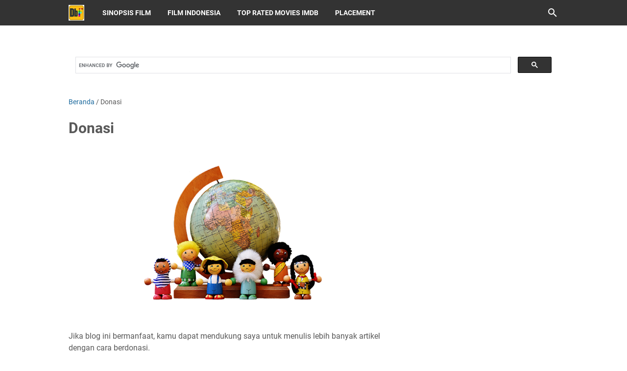

--- FILE ---
content_type: text/html; charset=utf-8
request_url: https://www.google.com/recaptcha/api2/aframe
body_size: 117
content:
<!DOCTYPE HTML><html><head><meta http-equiv="content-type" content="text/html; charset=UTF-8"></head><body><script nonce="X3TKB4fP3w6JkWvNyzwFNQ">/** Anti-fraud and anti-abuse applications only. See google.com/recaptcha */ try{var clients={'sodar':'https://pagead2.googlesyndication.com/pagead/sodar?'};window.addEventListener("message",function(a){try{if(a.source===window.parent){var b=JSON.parse(a.data);var c=clients[b['id']];if(c){var d=document.createElement('img');d.src=c+b['params']+'&rc='+(localStorage.getItem("rc::a")?sessionStorage.getItem("rc::b"):"");window.document.body.appendChild(d);sessionStorage.setItem("rc::e",parseInt(sessionStorage.getItem("rc::e")||0)+1);localStorage.setItem("rc::h",'1769006606177');}}}catch(b){}});window.parent.postMessage("_grecaptcha_ready", "*");}catch(b){}</script></body></html>

--- FILE ---
content_type: text/javascript; charset=UTF-8
request_url: https://www.dbfilm.web.id//feeds/posts/summary?alt=json-in-script&orderby=published&max-results=5&callback=recentPosts
body_size: 8534
content:
// API callback
recentPosts({"version":"1.0","encoding":"UTF-8","feed":{"xmlns":"http://www.w3.org/2005/Atom","xmlns$openSearch":"http://a9.com/-/spec/opensearchrss/1.0/","xmlns$blogger":"http://schemas.google.com/blogger/2008","xmlns$georss":"http://www.georss.org/georss","xmlns$gd":"http://schemas.google.com/g/2005","xmlns$thr":"http://purl.org/syndication/thread/1.0","id":{"$t":"tag:blogger.com,1999:blog-4106157988613105085"},"updated":{"$t":"2026-01-21T18:23:25.288+07:00"},"category":[{"term":"Sinopsis Film"},{"term":"Film Barat"},{"term":"Laga"},{"term":"Thriller"},{"term":"Drama"},{"term":"Petualangan"},{"term":"Komedi"},{"term":"Kejahatan"},{"term":"Fiksi Ilmiah"},{"term":"Fantasi"},{"term":"Horor"},{"term":"Film Indonesia"},{"term":"Romansa"},{"term":"Keluarga"},{"term":"Aksi"},{"term":"Misteri"},{"term":"Film Asia"},{"term":"Animasi"},{"term":"Film Animasi Barat"},{"term":"Sejarah"},{"term":"Perang"},{"term":"Sinopsis Film Serial"},{"term":"Sinopsis Film Animasi"},{"term":"Biografi"},{"term":"Olahraga"},{"term":"Top Rated Movies IMDb"},{"term":"2005"},{"term":"2014"},{"term":"2010"},{"term":"Musikal"},{"term":"2011"},{"term":"Drama Korea"},{"term":"2012"},{"term":"2013"},{"term":"2016"},{"term":"Jackie Chan"},{"term":"2008"},{"term":"2007"},{"term":"2015"},{"term":"Film Serial Barat"},{"term":"2006"},{"term":"2009"},{"term":"Bruce Willis"},{"term":"Jet Li"},{"term":"2004"},{"term":"Jason Statham"},{"term":"Sylvester Stallone"},{"term":"Dwayne Johnson"},{"term":"Samuel L. Jackson"},{"term":"Steven Seagal"},{"term":"2017"},{"term":"2002"},{"term":"2003"},{"term":"Reza Rahadian"},{"term":"Arnold Schwarzenegger"},{"term":"Liam Neeson"},{"term":"Jean-Claude Van Damme"},{"term":"Nicolas Cage"},{"term":"Mark Wahlberg"},{"term":"Tom Cruise"},{"term":"Anime Jepang"},{"term":"Denzel Washington"},{"term":"Donnie Yen"},{"term":"Johnny Depp"},{"term":"Matt Damon"},{"term":"1996"},{"term":"2018"},{"term":"Angelina Jolie"},{"term":"George Clooney"},{"term":"Morgan Freeman"},{"term":"1998"},{"term":"1999"},{"term":"Brad Pitt"},{"term":"Dokumenter"},{"term":"Film Animasi Asia"},{"term":"James Bond"},{"term":"Mel Gibson"},{"term":"Western"},{"term":"Will Smith"},{"term":"Film Serial Asia"},{"term":"Hanung Bramantyo"},{"term":"Keanu Reeves"},{"term":"Kurt Russell"},{"term":"Robert Downey Jr."},{"term":"Vin Diesel"},{"term":"Wesley Snipes"},{"term":"2000"},{"term":"Harrison Ford"},{"term":"Hugh Jackman"},{"term":"Marvel"},{"term":"Steven Spielberg"},{"term":"1993"},{"term":"1994"},{"term":"2001"},{"term":"Antonio Banderas"},{"term":"Gary Oldman"},{"term":"Jude Law"},{"term":"Reality Show"},{"term":"Ryan Reynolds"},{"term":"Vino G. Bastian"},{"term":"Willem Dafoe"},{"term":"1995"},{"term":"1997"},{"term":"Ben Kingsley"},{"term":"Cameron Diaz"},{"term":"Channing Tatum"},{"term":"Christian Bale"},{"term":"Eddie Murphy"},{"term":"Ewan McGregor"},{"term":"Gerard Butler"},{"term":"Halle Berry"},{"term":"Leonardo DiCaprio"},{"term":"Lukman Sardi"},{"term":"Owen Wilson"},{"term":"Paul Walker"},{"term":"Robert De Niro"},{"term":"Tommy Lee Jones"},{"term":"1990"},{"term":"Adipati Dolken"},{"term":"Andy Lau"},{"term":"Fedi Nuril"},{"term":"Film India"},{"term":"John Travolta"},{"term":"Ray Liotta"},{"term":"Russell Crowe"},{"term":"Salma Hayek"},{"term":"Sean Connery"},{"term":"Tom Hanks"},{"term":"Vince Vaughn"},{"term":"Adam Sandler"},{"term":"Ben Affleck"},{"term":"Bradley Cooper"},{"term":"Drama Thailand"},{"term":"Jamie Foxx"},{"term":"John Leguizamo"},{"term":"Julia Roberts"},{"term":"Milla Jovovich"},{"term":"Pierce Brosnan"},{"term":"Sinopsis Film Serial Animasi"},{"term":"Acha Septriasa"},{"term":"Anthony Hopkins"},{"term":"Ben Stiller"},{"term":"Colin Farrell"},{"term":"Daniel Craig"},{"term":"Dolph Lundgren"},{"term":"Fast and Furious"},{"term":"Idris Elba"},{"term":"John Malkovich"},{"term":"Julianne Moore"},{"term":"Kate Beckinsale"},{"term":"Orlando Bloom"},{"term":"Sammo Kam-Bo Hung"},{"term":"Tio Pakusadewo"},{"term":"Woody Harrelson"},{"term":"1991"},{"term":"Aaron Eckhart"},{"term":"Amy Adams"},{"term":"Charlize Theron"},{"term":"Chris Evans"},{"term":"Daniel Radcliffe"},{"term":"Dennis Quaid"},{"term":"Donald Sutherland"},{"term":"Drama Jepang"},{"term":"Emily Blunt"},{"term":"Ian McKellen"},{"term":"Jeremy Renner"},{"term":"Keira Knightley"},{"term":"Kristen Stewart"},{"term":"Laurence Fishburne"},{"term":"Michelle Yeoh"},{"term":"Patrick Stewart"},{"term":"Paul Bettany"},{"term":"Rio Dewanto"},{"term":"Ron Perlman"},{"term":"Rosario Dawson"},{"term":"Sam Worthington"},{"term":"Sean Penn"},{"term":"Val Kilmer"},{"term":"X-Men"},{"term":"Yun-Fat Chow"},{"term":"1992"},{"term":"Abimana Aryasatya"},{"term":"Agus Kuncoro"},{"term":"Anggy Umbara"},{"term":"Ario Bayu"},{"term":"Batman"},{"term":"Benicio Del Toro"},{"term":"Billy Zane"},{"term":"Carla Gugino"},{"term":"Christina Ricci"},{"term":"Clive Owen"},{"term":"Ernest Prakasa"},{"term":"Film Serial Animasi Asia"},{"term":"Harry Potter"},{"term":"Ice Cube"},{"term":"Indro Warkop"},{"term":"Jake Gyllenhaal"},{"term":"Jeff Bridges"},{"term":"Josh Hutcherson"},{"term":"Kevin Bacon"},{"term":"Luna Maya"},{"term":"Matthew McConaughey"},{"term":"Maudy Ayunda"},{"term":"Michael Fassbender"},{"term":"Michael Shannon"},{"term":"Michelle Monaghan"},{"term":"Nirina Zubir"},{"term":"Penélope Cruz"},{"term":"Philip K. Dick"},{"term":"Police Story"},{"term":"Shia LaBeouf"},{"term":"Steve Carell"},{"term":"Vera Farmiga"},{"term":"Will Ferrell"},{"term":"1985"},{"term":"1988"},{"term":"2019"},{"term":"Aming Sugandhi"},{"term":"Anne Hathaway"},{"term":"Cate Blanchett"},{"term":"Catherine Zeta-Jones"},{"term":"Chelsea Islan"},{"term":"Chicco Jerikho"},{"term":"Chris Hemsworth"},{"term":"Christopher Nolan"},{"term":"Drew Barrymore"},{"term":"Elijah Wood"},{"term":"Emma Stone"},{"term":"Eric Bana"},{"term":"Ethan Hawke"},{"term":"Famke Janssen"},{"term":"Hugo Weaving"},{"term":"Jack Black"},{"term":"Jennifer Connelly"},{"term":"Jesse Eisenberg"},{"term":"Jessica Alba"},{"term":"John Cusack"},{"term":"Jonah Hill"},{"term":"Joseph Gordon-Levitt"},{"term":"Laudya Cynthia Bella"},{"term":"Michael Keaton"},{"term":"Naomi Watts"},{"term":"Natalie Portman"},{"term":"Nicholas Tse"},{"term":"Peter Jackson"},{"term":"Raditya Dika"},{"term":"Raline Shah"},{"term":"Resident Evil"},{"term":"Robert Pattinson"},{"term":"Sandra Bullock"},{"term":"Seth Rogen"},{"term":"Spider-Man"},{"term":"Taylor Lautner"},{"term":"Thomas Jane"},{"term":"Zoe Saldana"},{"term":"1986"},{"term":"1987"},{"term":"Aaron Kwok"},{"term":"Chloë Grace Moretz"},{"term":"Chris Pine"},{"term":"Christoph Waltz"},{"term":"Colin Firth"},{"term":"Cuba Gooding Jr."},{"term":"Die Hard"},{"term":"Dimas Anggara"},{"term":"Dominic West"},{"term":"Dougray Scott"},{"term":"Ed Harris"},{"term":"Edward Norton"},{"term":"Emma Watson"},{"term":"Eva Green"},{"term":"Felicity Jones"},{"term":"Film Serial Animasi Barat"},{"term":"Final Destination"},{"term":"Iko Uwais"},{"term":"Iqbaal Dhiafakhri Ramadhan"},{"term":"James McAvoy"},{"term":"Jennifer Lawrence"},{"term":"Jim Carrey"},{"term":"Jodie Foster"},{"term":"John Carpenter"},{"term":"Josh Hartnett"},{"term":"Julie Estelle"},{"term":"Justin Timberlake"},{"term":"Katie Holmes"},{"term":"Kenneth Branagh"},{"term":"Kevin Costner"},{"term":"Kim Basinger"},{"term":"Liev Schreiber"},{"term":"Marion Cotillard"},{"term":"Marsha Timothy"},{"term":"Michael Douglas"},{"term":"Mila Kunis"},{"term":"Mission: Impossible"},{"term":"Nicole Kidman"},{"term":"Oka Antara"},{"term":"Pirates of the Caribbean"},{"term":"Placement"},{"term":"Predator"},{"term":"Richard Gere"},{"term":"Scarlett Johansson"},{"term":"Sigourney Weaver"},{"term":"Steve Buscemi"},{"term":"Terminator"},{"term":"The Bourne"},{"term":"Tobey Maguire"},{"term":"Tom Hardy"},{"term":"Tom Hiddleston"},{"term":"Transformers"},{"term":"Twilight"},{"term":"Uma Thurman"},{"term":"Underworld"},{"term":"Wei Zhao"},{"term":"Al Pacino"},{"term":"Alec Baldwin"},{"term":"Alicia Vikander"},{"term":"Alvin and the Chipmunks"},{"term":"Amber Heard"},{"term":"Anaconda"},{"term":"Andrew Garfield"},{"term":"Andy Serkis"},{"term":"Benedict Cumberbatch"},{"term":"Brendan Fraser"},{"term":"Chris Pratt"},{"term":"Cillian Murphy"},{"term":"Danur"},{"term":"Dian Sastrowardoyo"},{"term":"Dylan O'Brien"},{"term":"Eddie Redmayne"},{"term":"Ekin Cheng"},{"term":"Emilia Clarke"},{"term":"Gene Hackman"},{"term":"Gina Carano"},{"term":"Hailee Steinfeld"},{"term":"Heath Ledger"},{"term":"Henry Cavill"},{"term":"Herjunot Ali"},{"term":"Ice Age"},{"term":"Ip Man"},{"term":"Jack Ryan"},{"term":"Jay Baruchel"},{"term":"Jennifer Garner"},{"term":"Jennifer Lopez"},{"term":"Jurassic Park"},{"term":"Karl Urban"},{"term":"Kate Winslet"},{"term":"Kirsten Dunst"},{"term":"Madagascar"},{"term":"Margot Robbie"},{"term":"Mark Ruffalo"},{"term":"Martin Freeman"},{"term":"Martin Lawrence"},{"term":"Megan Fox"},{"term":"Men in Black"},{"term":"Meryl Streep"},{"term":"Michelle Ziudith"},{"term":"Monica Bellucci"},{"term":"National Geographic"},{"term":"Olga Kurylenko"},{"term":"Planet of the Apes"},{"term":"Prilly Latuconsina"},{"term":"Queen Latifah"},{"term":"Roger Moore"},{"term":"Rowan Atkinson"},{"term":"Selena Gomez"},{"term":"Sharlto Copley"},{"term":"Shrek"},{"term":"Star Wars"},{"term":"Tatjana Saphira"},{"term":"The Lord of the Rings"},{"term":"1981"},{"term":"Alex Cross"},{"term":"Alex Komang"},{"term":"Alexander Skarsgård"},{"term":"American Ninja"},{"term":"Anna Kendrick"},{"term":"Asa Butterfield"},{"term":"Asterix \u0026 Obelix"},{"term":"Barbie"},{"term":"Blade"},{"term":"Blake Lively"},{"term":"Brie Larson"},{"term":"Bunga Citra Lestari"},{"term":"Captain America"},{"term":"Chris Cooper"},{"term":"Chuck Norris"},{"term":"Comic 8"},{"term":"Cooking Show"},{"term":"Dan Brown"},{"term":"Despicable Me"},{"term":"Dilan"},{"term":"Doraemon"},{"term":"Fanny Fabriana"},{"term":"Fantastic Four"},{"term":"Film Animasi Indonesia"},{"term":"Film Serial Indonesia"},{"term":"Gal Gadot"},{"term":"Gemma Arterton"},{"term":"Godzilla"},{"term":"Home Alone"},{"term":"How to Train Your Dragon"},{"term":"Indiana Jones"},{"term":"Insidious"},{"term":"Iron Eagle"},{"term":"Iron Man"},{"term":"Jason Momoa"},{"term":"Jaws"},{"term":"Jeff Goldblum"},{"term":"Jennifer Love Hewitt"},{"term":"Jessica Mila"},{"term":"Joaquin Phoenix"},{"term":"John Wick"},{"term":"Josh Brolin"},{"term":"Kickboxer"},{"term":"Kit Harington"},{"term":"Kung Fu Panda"},{"term":"Lake Placid"},{"term":"Maze Runner"},{"term":"Michael Dudikoff"},{"term":"Nicholas Hoult"},{"term":"Nicholas Saputra"},{"term":"Noomi Rapace"},{"term":"Ocean"},{"term":"Rambo"},{"term":"Riddick"},{"term":"Ririn Ekawati"},{"term":"Rush Hour"},{"term":"Sarah Michelle Gellar"},{"term":"Scooby-Doo"},{"term":"Scream"},{"term":"Shah Rukh Khan"},{"term":"Shailene Woodley"},{"term":"Sherlock Homes"},{"term":"Sniper"},{"term":"Stephen Chow"},{"term":"Superman"},{"term":"Taken"},{"term":"Tere Liye"},{"term":"The Avengers"},{"term":"The Chronicles of Narnia"},{"term":"The Conjuring"},{"term":"The Expendables"},{"term":"The Hangover"},{"term":"The Hunger Games"},{"term":"The Matrix"},{"term":"The Mummy"},{"term":"The Scorpion King"},{"term":"Tomb Raider"},{"term":"Transporter"},{"term":"Zac Efron"},{"term":"xXx"},{"term":"1982"},{"term":"1983"},{"term":"1984"},{"term":"1989"},{"term":"2020"},{"term":"28 Days Later"},{"term":"300"},{"term":"48 Hrs."},{"term":"Alice in Wonderland"},{"term":"Armour of God"},{"term":"Back to the Future"},{"term":"Bad Boys"},{"term":"Boardwalk Empire"},{"term":"Boogeyman"},{"term":"Bruce Lee"},{"term":"Cars"},{"term":"Catatan Si Boy"},{"term":"Cellular"},{"term":"Charlie's Angels"},{"term":"Che"},{"term":"Cloudy with a Chance of Meatballs"},{"term":"Crank"},{"term":"Death Race"},{"term":"Demi Moore"},{"term":"Dhoom"},{"term":"Disney"},{"term":"Divergent"},{"term":"Dragonheart"},{"term":"Dredd"},{"term":"Eiffel I'm in Love"},{"term":"Fantastic Beasts"},{"term":"Fung Wan"},{"term":"G.I. Joe"},{"term":"Game of Thrones"},{"term":"Garuda di Dadaku"},{"term":"George of the Jungle"},{"term":"Get Married"},{"term":"Ghost Rider"},{"term":"Girls"},{"term":"Grown Ups"},{"term":"Guardians of the Galaxy"},{"term":"Half Past Dead"},{"term":"Halloween"},{"term":"Hannibal"},{"term":"Hanum Rais"},{"term":"Hellboy"},{"term":"Highlander"},{"term":"Hilary Duff"},{"term":"Hitman"},{"term":"Hotel Transylvania"},{"term":"Hulk"},{"term":"JK Rowling"},{"term":"Johnny English"},{"term":"Jump Street"},{"term":"Kate Hudson"},{"term":"Kick Ass"},{"term":"Kingsman"},{"term":"Laskar Pelangi"},{"term":"Lego Movie"},{"term":"Lilo and Stitch"},{"term":"London Love Story"},{"term":"Love for Sale"},{"term":"Mad Max"},{"term":"Maggie Gyllenhaal"},{"term":"Maleficent"},{"term":"Man vs. Wild"},{"term":"Mechanic"},{"term":"Mortal Kombat"},{"term":"Mulan"},{"term":"Naruto the Movie"},{"term":"National Treasure"},{"term":"Night at The Museum"},{"term":"Nixau Toma"},{"term":"Now You See Me"},{"term":"Once Upon a Time in China"},{"term":"One Piece"},{"term":"Ong Bak"},{"term":"Pachara Chirathivat"},{"term":"Pacific Rim"},{"term":"Paranormal Activity"},{"term":"Perahu Kertas"},{"term":"Percy Jackson"},{"term":"Pevita Pearce"},{"term":"Pixar"},{"term":"Punisher"},{"term":"RED"},{"term":"Rachel McAdams"},{"term":"Robin Williams"},{"term":"RoboCop"},{"term":"Rocky"},{"term":"Ryan Gosling"},{"term":"S.W.A.T."},{"term":"Sally Hawkins"},{"term":"Simon Pegg"},{"term":"Species"},{"term":"Speed"},{"term":"Spy Kids"},{"term":"Star Trek"},{"term":"Starship Troopers"},{"term":"Street Fighter"},{"term":"Surga Yang Tak Dirindukan"},{"term":"Suzzanna"},{"term":"Taron Egerton"},{"term":"Tarzan"},{"term":"Taxi"},{"term":"Taylor Swift"},{"term":"The Amazing Spider-Man"},{"term":"The Art of War"},{"term":"The Butterfly Effect"},{"term":"The Dukes of Hazzard"},{"term":"The Gods Must Be Crazy"},{"term":"The Hobbit"},{"term":"The Purge"},{"term":"The Raid"},{"term":"The Ring"},{"term":"The Smurfs"},{"term":"The Tarix Jabrix"},{"term":"Thor"},{"term":"Tinker Bell"},{"term":"Tom Holland"},{"term":"Tom Yum Goong"},{"term":"Total Recall"},{"term":"Tremors"},{"term":"Under Siege"},{"term":"Universal Soldier"},{"term":"Urban Legends"},{"term":"Velove Vexia"},{"term":"Walking Tall"},{"term":"Warkop DKI Reborn"},{"term":"Wild Things"},{"term":"Yowis Ben"},{"term":"Zombieland"},{"term":"Zorro"},{"term":"1965"},{"term":"1969"},{"term":"1971"},{"term":"1973"},{"term":"1974"},{"term":"1977"},{"term":"1978"},{"term":"1980"},{"term":"Avatar"},{"term":"Beauty and the Beast"},{"term":"Bela Diri"},{"term":"Berita"},{"term":"Deadpool"},{"term":"Dev Patel"},{"term":"Drama Religi"},{"term":"Drama Turki"},{"term":"Elizabeth Olsen"},{"term":"Epik"},{"term":"Film Serial Animasi Indonesia"},{"term":"Filosofi Kopi"},{"term":"Game Show"},{"term":"Jack Reacher"},{"term":"Objek Wisata"},{"term":"Ouija"},{"term":"Outsourcing"},{"term":"Remaja"},{"term":"The Last Samurai"},{"term":"Tom and Jerry"},{"term":"Tony Jaa"},{"term":"Warkop DKI"},{"term":"Yayan Ruhian"}],"title":{"type":"text","$t":"DbFilm"},"subtitle":{"type":"html","$t":"Informasi lengkap seputar sinopsis bermacam-macam genre film, Hollywood, Bollywood, Asia, Indonesia, Serial, Animasi, dan link trailer YouTube serta rating IMDb."},"link":[{"rel":"http://schemas.google.com/g/2005#feed","type":"application/atom+xml","href":"https:\/\/www.dbfilm.web.id\/feeds\/posts\/summary"},{"rel":"self","type":"application/atom+xml","href":"https:\/\/www.blogger.com\/feeds\/4106157988613105085\/posts\/summary?alt=json-in-script\u0026max-results=5\u0026orderby=published"},{"rel":"alternate","type":"text/html","href":"https:\/\/www.dbfilm.web.id\/"},{"rel":"hub","href":"http://pubsubhubbub.appspot.com/"},{"rel":"next","type":"application/atom+xml","href":"https:\/\/www.blogger.com\/feeds\/4106157988613105085\/posts\/summary?alt=json-in-script\u0026start-index=6\u0026max-results=5\u0026orderby=published"}],"author":[{"name":{"$t":"Helmi Fauziridwan"},"uri":{"$t":"http:\/\/www.blogger.com\/profile\/16840615192300512426"},"email":{"$t":"noreply@blogger.com"},"gd$image":{"rel":"http://schemas.google.com/g/2005#thumbnail","width":"32","height":"32","src":"\/\/blogger.googleusercontent.com\/img\/b\/R29vZ2xl\/AVvXsEjmbYGce1AIxXlSLXGTTPJsMgNO5RoXsNI5PzS3lEZsLxPYkbxnHE0_mVNlXeRUb-9hCOAZrzOpAV-T4oq2szOvmZI07RKCp-CPgyvo9Q0RAhFYveiDtCWVHvYN-hnh9wSula-isbazOCNTkxeX9cgJ0CCeUt9HftvV7sKN4XbY3BidyA\/s220\/helmi.jpg"}}],"generator":{"version":"7.00","uri":"http://www.blogger.com","$t":"Blogger"},"openSearch$totalResults":{"$t":"1984"},"openSearch$startIndex":{"$t":"1"},"openSearch$itemsPerPage":{"$t":"5"},"entry":[{"id":{"$t":"tag:blogger.com,1999:blog-4106157988613105085.post-2494562469934075209"},"published":{"$t":"2026-01-21T18:08:00.006+07:00"},"updated":{"$t":"2026-01-21T18:23:25.036+07:00"},"category":[{"scheme":"http://www.blogger.com/atom/ns#","term":"Aksi"},{"scheme":"http://www.blogger.com/atom/ns#","term":"Drama"},{"scheme":"http://www.blogger.com/atom/ns#","term":"Film Serial Barat"},{"scheme":"http://www.blogger.com/atom/ns#","term":"Kejahatan"},{"scheme":"http://www.blogger.com/atom/ns#","term":"Misteri"},{"scheme":"http://www.blogger.com/atom/ns#","term":"Sinopsis Film Serial"},{"scheme":"http://www.blogger.com/atom/ns#","term":"Thriller"}],"title":{"type":"text","$t":"Sinopsis Serial The Firm (2012), Lanjutan Novel dan Film John Grisham"},"summary":{"type":"text","$t":"Ringkasan Plot Film The Firm (2012)\nDbFilm.web.id - Kamu pasti masih ingat dengan novel The Firm karya John Grisham dan versi filmnya yang diperankan aktor Tom Cruise pada tahun 1990-an.\u0026nbsp;Rupanya John Grisham menyimpan kisah lanjutannya dan berhasil digandeng Lukas Reiter untuk memproduksi serial film \"The Firm\". Di bawah arahan John dan Lukas selaku produser eksekutif, film \"The Firm\" ini "},"link":[{"rel":"replies","type":"application/atom+xml","href":"https:\/\/www.dbfilm.web.id\/feeds\/2494562469934075209\/comments\/default","title":"Posting Komentar"},{"rel":"replies","type":"text/html","href":"https:\/\/www.dbfilm.web.id\/2026\/01\/sinopsis-film-serial-firm-2012.html#comment-form","title":"0 Komentar"},{"rel":"edit","type":"application/atom+xml","href":"https:\/\/www.blogger.com\/feeds\/4106157988613105085\/posts\/default\/2494562469934075209"},{"rel":"self","type":"application/atom+xml","href":"https:\/\/www.blogger.com\/feeds\/4106157988613105085\/posts\/default\/2494562469934075209"},{"rel":"alternate","type":"text/html","href":"https:\/\/www.dbfilm.web.id\/2026\/01\/sinopsis-film-serial-firm-2012.html","title":"Sinopsis Serial The Firm (2012), Lanjutan Novel dan Film John Grisham"}],"author":[{"name":{"$t":"Helmi Fauziridwan"},"uri":{"$t":"http:\/\/www.blogger.com\/profile\/16840615192300512426"},"email":{"$t":"noreply@blogger.com"},"gd$image":{"rel":"http://schemas.google.com/g/2005#thumbnail","width":"32","height":"32","src":"\/\/blogger.googleusercontent.com\/img\/b\/R29vZ2xl\/AVvXsEjmbYGce1AIxXlSLXGTTPJsMgNO5RoXsNI5PzS3lEZsLxPYkbxnHE0_mVNlXeRUb-9hCOAZrzOpAV-T4oq2szOvmZI07RKCp-CPgyvo9Q0RAhFYveiDtCWVHvYN-hnh9wSula-isbazOCNTkxeX9cgJ0CCeUt9HftvV7sKN4XbY3BidyA\/s220\/helmi.jpg"}}],"media$thumbnail":{"xmlns$media":"http://search.yahoo.com/mrss/","url":"https:\/\/blogger.googleusercontent.com\/img\/b\/R29vZ2xl\/AVvXsEhBRZRy1H1mba6k4ugY5wScyeVgJWleJxA4VCqIVuDgEU_WoOOgojXidxHktMVwbpNDUAFApz9ls1akg2z5s0d70kRev7xJotG0EKlOJINLf6APlRQO6d730g3pbmATvIukTjx8q-VOUkV6c1mQwSRipFHHv-S5PJjLmj-MRy1RYaC71aXHNzEgPDl0IWI\/s72-w271-h400-c\/The-Firm-2012.jpg","height":"72","width":"72"},"thr$total":{"$t":"0"}},{"id":{"$t":"tag:blogger.com,1999:blog-4106157988613105085.post-833619633558698930"},"published":{"$t":"2026-01-13T13:40:00.007+07:00"},"updated":{"$t":"2026-01-13T13:42:04.189+07:00"},"category":[{"scheme":"http://www.blogger.com/atom/ns#","term":"Drama"},{"scheme":"http://www.blogger.com/atom/ns#","term":"Fantasi"},{"scheme":"http://www.blogger.com/atom/ns#","term":"Film Serial Barat"},{"scheme":"http://www.blogger.com/atom/ns#","term":"Sinopsis Film Serial"}],"title":{"type":"text","$t":"Sinopsis Serial A Gifted Man (2011), Patrick Wilson, Jennifer Ehle"},"summary":{"type":"text","$t":"Ringkasan Plot Film A Gifted Man (2011)\nDbFilm.web.id - Film serial \"A Gifted Man\" mengisahkan tentang Michael Holt (diperankan oleh Patrick Wilson), seorang dokter ahli bedah saraf yang karismatik, brilian, kaya raya, dan sukses, menemukan kembali makna hidup melayani pasien di klinik pribadi miliknya dan klinik pengobatan gratis untuk kaum miskin.Kisah serial yang sering disebut sebagai "},"link":[{"rel":"replies","type":"application/atom+xml","href":"https:\/\/www.dbfilm.web.id\/feeds\/833619633558698930\/comments\/default","title":"Posting Komentar"},{"rel":"replies","type":"text/html","href":"https:\/\/www.dbfilm.web.id\/2026\/01\/sinopsis-film-serial-gifted-man-2011.html#comment-form","title":"0 Komentar"},{"rel":"edit","type":"application/atom+xml","href":"https:\/\/www.blogger.com\/feeds\/4106157988613105085\/posts\/default\/833619633558698930"},{"rel":"self","type":"application/atom+xml","href":"https:\/\/www.blogger.com\/feeds\/4106157988613105085\/posts\/default\/833619633558698930"},{"rel":"alternate","type":"text/html","href":"https:\/\/www.dbfilm.web.id\/2026\/01\/sinopsis-film-serial-gifted-man-2011.html","title":"Sinopsis Serial A Gifted Man (2011), Patrick Wilson, Jennifer Ehle"}],"author":[{"name":{"$t":"Helmi Fauziridwan"},"uri":{"$t":"http:\/\/www.blogger.com\/profile\/16840615192300512426"},"email":{"$t":"noreply@blogger.com"},"gd$image":{"rel":"http://schemas.google.com/g/2005#thumbnail","width":"32","height":"32","src":"\/\/blogger.googleusercontent.com\/img\/b\/R29vZ2xl\/AVvXsEjmbYGce1AIxXlSLXGTTPJsMgNO5RoXsNI5PzS3lEZsLxPYkbxnHE0_mVNlXeRUb-9hCOAZrzOpAV-T4oq2szOvmZI07RKCp-CPgyvo9Q0RAhFYveiDtCWVHvYN-hnh9wSula-isbazOCNTkxeX9cgJ0CCeUt9HftvV7sKN4XbY3BidyA\/s220\/helmi.jpg"}}],"media$thumbnail":{"xmlns$media":"http://search.yahoo.com/mrss/","url":"https:\/\/blogger.googleusercontent.com\/img\/b\/R29vZ2xl\/AVvXsEhn56Z9zHSvvGccE60hbhdShS-durjxTmqyScMIXwVqhSaI9BpoYTcPtS5F5Ykdx5a5VEE7P-4yvKb7uIBWdTiQcIIPl3QJZsqQvChaUpifABZ5p-Wg13U0jFii0OjcGuXi_OfnhBawPAbsG2ZsJaMp0Ol5Iidzedz89WqviqxWm9b7nEnvk5UYVemuN80\/s72-w210-h400-c\/A-Gifted-Man-2011.jpg","height":"72","width":"72"},"thr$total":{"$t":"0"}},{"id":{"$t":"tag:blogger.com,1999:blog-4106157988613105085.post-6108901805031023608"},"published":{"$t":"2026-01-11T11:32:00.004+07:00"},"updated":{"$t":"2026-01-11T20:42:16.622+07:00"},"category":[{"scheme":"http://www.blogger.com/atom/ns#","term":"Adipati Dolken"},{"scheme":"http://www.blogger.com/atom/ns#","term":"Agus Kuncoro"},{"scheme":"http://www.blogger.com/atom/ns#","term":"Drama"},{"scheme":"http://www.blogger.com/atom/ns#","term":"Film Indonesia"},{"scheme":"http://www.blogger.com/atom/ns#","term":"Maudy Ayunda"},{"scheme":"http://www.blogger.com/atom/ns#","term":"Sinopsis Film"}],"title":{"type":"text","$t":"Sinopsis Film Malaikat Tanpa Sayap (2012), Adipati Dolken, Maudy Ayunda"},"summary":{"type":"text","$t":"Ringkasan Plot Film Malaikat Tanpa Sayap (2012)\nDbFilm.web.id - Film drama \"Malaikat Tanpa Sayap\" menceritakan kisah Vino (diperankan oleh Adipati Dolken), Mura (Maudy Ayunda), Amir (Surya Saputra), dan Levrand (Ikang Fawzi). Masing-masing tokoh memiliki masalah, tetapi saling berkaitan.Film ini dibuka dengan Vino yang emosi karena dikeluarkan dari sekolah akibat tidak membayar SPP selama tiga "},"link":[{"rel":"replies","type":"application/atom+xml","href":"https:\/\/www.dbfilm.web.id\/feeds\/6108901805031023608\/comments\/default","title":"Posting Komentar"},{"rel":"replies","type":"text/html","href":"https:\/\/www.dbfilm.web.id\/2026\/01\/sinopsis-film-malaikat-tanpa-sayap-2012.html#comment-form","title":"0 Komentar"},{"rel":"edit","type":"application/atom+xml","href":"https:\/\/www.blogger.com\/feeds\/4106157988613105085\/posts\/default\/6108901805031023608"},{"rel":"self","type":"application/atom+xml","href":"https:\/\/www.blogger.com\/feeds\/4106157988613105085\/posts\/default\/6108901805031023608"},{"rel":"alternate","type":"text/html","href":"https:\/\/www.dbfilm.web.id\/2026\/01\/sinopsis-film-malaikat-tanpa-sayap-2012.html","title":"Sinopsis Film Malaikat Tanpa Sayap (2012), Adipati Dolken, Maudy Ayunda"}],"author":[{"name":{"$t":"Helmi Fauziridwan"},"uri":{"$t":"http:\/\/www.blogger.com\/profile\/16840615192300512426"},"email":{"$t":"noreply@blogger.com"},"gd$image":{"rel":"http://schemas.google.com/g/2005#thumbnail","width":"32","height":"32","src":"\/\/blogger.googleusercontent.com\/img\/b\/R29vZ2xl\/AVvXsEjmbYGce1AIxXlSLXGTTPJsMgNO5RoXsNI5PzS3lEZsLxPYkbxnHE0_mVNlXeRUb-9hCOAZrzOpAV-T4oq2szOvmZI07RKCp-CPgyvo9Q0RAhFYveiDtCWVHvYN-hnh9wSula-isbazOCNTkxeX9cgJ0CCeUt9HftvV7sKN4XbY3BidyA\/s220\/helmi.jpg"}}],"media$thumbnail":{"xmlns$media":"http://search.yahoo.com/mrss/","url":"https:\/\/blogger.googleusercontent.com\/img\/b\/R29vZ2xl\/AVvXsEhyhBuVWTM3Ux9H03kmM6WWN5IQQPrmT23admvCflNIu3UbNAumqaeQI1n5MmPrtqwExDXfUbDhupw26AjLE4md8Zw8kG3JmCpLFWE75182kB97AWCzXe_QdRF0WseAgwYxs_QnSPn3q_BGgJnUE1EnlTC3vW5-zXVT32DQjM4JT87rtWLOfJ_JX9msjWY\/s72-w280-h400-c\/Malaikat-Tanpa-Sayap-2012.jpg","height":"72","width":"72"},"thr$total":{"$t":"0"}},{"id":{"$t":"tag:blogger.com,1999:blog-4106157988613105085.post-226051637813603543"},"published":{"$t":"2025-10-15T15:56:00.013+07:00"},"updated":{"$t":"2026-01-11T20:42:38.548+07:00"},"category":[{"scheme":"http://www.blogger.com/atom/ns#","term":"Film Barat"},{"scheme":"http://www.blogger.com/atom/ns#","term":"Halle Berry"},{"scheme":"http://www.blogger.com/atom/ns#","term":"Horor"},{"scheme":"http://www.blogger.com/atom/ns#","term":"Misteri"},{"scheme":"http://www.blogger.com/atom/ns#","term":"Penélope Cruz"},{"scheme":"http://www.blogger.com/atom/ns#","term":"Robert Downey Jr."},{"scheme":"http://www.blogger.com/atom/ns#","term":"Sinopsis Film"},{"scheme":"http://www.blogger.com/atom/ns#","term":"Thriller"}],"title":{"type":"text","$t":"Sinopsis Film Gothika (2003), Halle Berry"},"summary":{"type":"text","$t":"Ringkasan Plot Film\u0026nbsp;Gothika (2003)\nDbFilm.web.id - Dr. Miranda Grey (diperankan oleh Halle Berry) adalah seorang ahli jiwa perkara kriminal yang sukses dan terkenal.Bersama dengan suaminya, Dr. Douglas Grey (Charles S. Dutton) yang aktif sebagai kepala administrasi, dia bekerja di lembaga rehabilitasi jiwa Woodward Penitentiary for Women.Salah seorang pasien Miranda adalah Chloe Sava ("},"link":[{"rel":"replies","type":"application/atom+xml","href":"https:\/\/www.dbfilm.web.id\/feeds\/226051637813603543\/comments\/default","title":"Posting Komentar"},{"rel":"replies","type":"text/html","href":"https:\/\/www.dbfilm.web.id\/2025\/10\/sinopsis-film-gothika-2003-halle-berry.html#comment-form","title":"0 Komentar"},{"rel":"edit","type":"application/atom+xml","href":"https:\/\/www.blogger.com\/feeds\/4106157988613105085\/posts\/default\/226051637813603543"},{"rel":"self","type":"application/atom+xml","href":"https:\/\/www.blogger.com\/feeds\/4106157988613105085\/posts\/default\/226051637813603543"},{"rel":"alternate","type":"text/html","href":"https:\/\/www.dbfilm.web.id\/2025\/10\/sinopsis-film-gothika-2003-halle-berry.html","title":"Sinopsis Film Gothika (2003), Halle Berry"}],"author":[{"name":{"$t":"Helmi Fauziridwan"},"uri":{"$t":"http:\/\/www.blogger.com\/profile\/16840615192300512426"},"email":{"$t":"noreply@blogger.com"},"gd$image":{"rel":"http://schemas.google.com/g/2005#thumbnail","width":"32","height":"32","src":"\/\/blogger.googleusercontent.com\/img\/b\/R29vZ2xl\/AVvXsEjmbYGce1AIxXlSLXGTTPJsMgNO5RoXsNI5PzS3lEZsLxPYkbxnHE0_mVNlXeRUb-9hCOAZrzOpAV-T4oq2szOvmZI07RKCp-CPgyvo9Q0RAhFYveiDtCWVHvYN-hnh9wSula-isbazOCNTkxeX9cgJ0CCeUt9HftvV7sKN4XbY3BidyA\/s220\/helmi.jpg"}}],"media$thumbnail":{"xmlns$media":"http://search.yahoo.com/mrss/","url":"https:\/\/blogger.googleusercontent.com\/img\/b\/R29vZ2xl\/AVvXsEhDOQv3FK55pGyxJ6cy8X3ehUEg_gdXox78boGfC7cOXOPxqUkNt9dcauihC2U1irOoKhlrVVqVjbXlApmVvc_yv6AruE2woFddCEfIL1cqicEwIA7BwlgHJ5hHnfoGbCpxB8WrdhPZHpw1iM16LOQ8PIWj2UT20uyCZ6Zh2Db0UGLcfMzjl0znqohcMm4\/s72-w270-h400-c\/Gothika-2003.jpg","height":"72","width":"72"},"thr$total":{"$t":"0"}},{"id":{"$t":"tag:blogger.com,1999:blog-4106157988613105085.post-466478917849608116"},"published":{"$t":"2025-09-25T14:12:00.006+07:00"},"updated":{"$t":"2025-09-25T14:25:44.922+07:00"},"category":[{"scheme":"http://www.blogger.com/atom/ns#","term":"Film Barat"},{"scheme":"http://www.blogger.com/atom/ns#","term":"Game Show"},{"scheme":"http://www.blogger.com/atom/ns#","term":"Reality Show"},{"scheme":"http://www.blogger.com/atom/ns#","term":"Sinopsis Film"}],"title":{"type":"text","$t":"Sinopsis Reality Show The Biggest Loser (2004), Kompetisi Menurunkan Berat Badan"},"summary":{"type":"text","$t":"Ringkasan Plot Film The Biggest Loser (2004)\nDbFilm.web.id - Tidak seperi acara \"make over\" lainnya, reality show \"The Biggest Loser\" menampilkan pelatihan yang benar tentang upaya penurunan berat badan secara alami dan anjuran cara hidup sehat dan positif.Setelah melakukan usaha penurunan berat badan yang gagal selama bertahun-tahun, 12 orang yang kelebihan berat badan alias obesitas ini akan "},"link":[{"rel":"replies","type":"application/atom+xml","href":"https:\/\/www.dbfilm.web.id\/feeds\/466478917849608116\/comments\/default","title":"Posting Komentar"},{"rel":"replies","type":"text/html","href":"https:\/\/www.dbfilm.web.id\/2025\/09\/reality-show-biggest-loser-2004-2020.html#comment-form","title":"0 Komentar"},{"rel":"edit","type":"application/atom+xml","href":"https:\/\/www.blogger.com\/feeds\/4106157988613105085\/posts\/default\/466478917849608116"},{"rel":"self","type":"application/atom+xml","href":"https:\/\/www.blogger.com\/feeds\/4106157988613105085\/posts\/default\/466478917849608116"},{"rel":"alternate","type":"text/html","href":"https:\/\/www.dbfilm.web.id\/2025\/09\/reality-show-biggest-loser-2004-2020.html","title":"Sinopsis Reality Show The Biggest Loser (2004), Kompetisi Menurunkan Berat Badan"}],"author":[{"name":{"$t":"Helmi Fauziridwan"},"uri":{"$t":"http:\/\/www.blogger.com\/profile\/16840615192300512426"},"email":{"$t":"noreply@blogger.com"},"gd$image":{"rel":"http://schemas.google.com/g/2005#thumbnail","width":"32","height":"32","src":"\/\/blogger.googleusercontent.com\/img\/b\/R29vZ2xl\/AVvXsEjmbYGce1AIxXlSLXGTTPJsMgNO5RoXsNI5PzS3lEZsLxPYkbxnHE0_mVNlXeRUb-9hCOAZrzOpAV-T4oq2szOvmZI07RKCp-CPgyvo9Q0RAhFYveiDtCWVHvYN-hnh9wSula-isbazOCNTkxeX9cgJ0CCeUt9HftvV7sKN4XbY3BidyA\/s220\/helmi.jpg"}}],"media$thumbnail":{"xmlns$media":"http://search.yahoo.com/mrss/","url":"https:\/\/blogger.googleusercontent.com\/img\/b\/R29vZ2xl\/AVvXsEgnnYleUboa9yJnGEBb4H6gwfP0vbncy9XxxCkBlIV2scWNvM1nyHGAE4mfRnAEBg1nF4udZIYnXgf0oH-HUSiadaDoNGdPL-XtHTUHJ8xv27b3wwMw5wjMccyfajRUSaXC6VzDcf8Fr2wOXxZlcasLdPF7OzjEFIvPjTGxAO4f55t2MK_tqUoBBXapI1U\/s72-w300-h400-c\/The-Biggest-Loser-2004.jpg","height":"72","width":"72"},"thr$total":{"$t":"0"}}]}});

--- FILE ---
content_type: application/javascript; charset=utf-8
request_url: https://fundingchoicesmessages.google.com/f/AGSKWxUJsPwnSrC4tzk1Cf-EKhZnBp8PRQf6G8vzWoVrXH6iyAJ9j4tVRHjWG71nbwsMLQv8pzZef7zRY0ymxU9_UnMC5YeIsIZ9QSLoGXgJbghEBl1s9-WX1VRqGW4rBqo1fzXRqKhrFiUeFdJ0QLwTeOG4FzqIZMiLjEgfzNbWmwGDdjQM1dBjDq5zMk1A/_/misc/ad--Online-ad-?adcentric=.sk/ads//ml9pagepeel.
body_size: -1290
content:
window['aed95586-dd6d-4e54-bf18-05eb28271691'] = true;